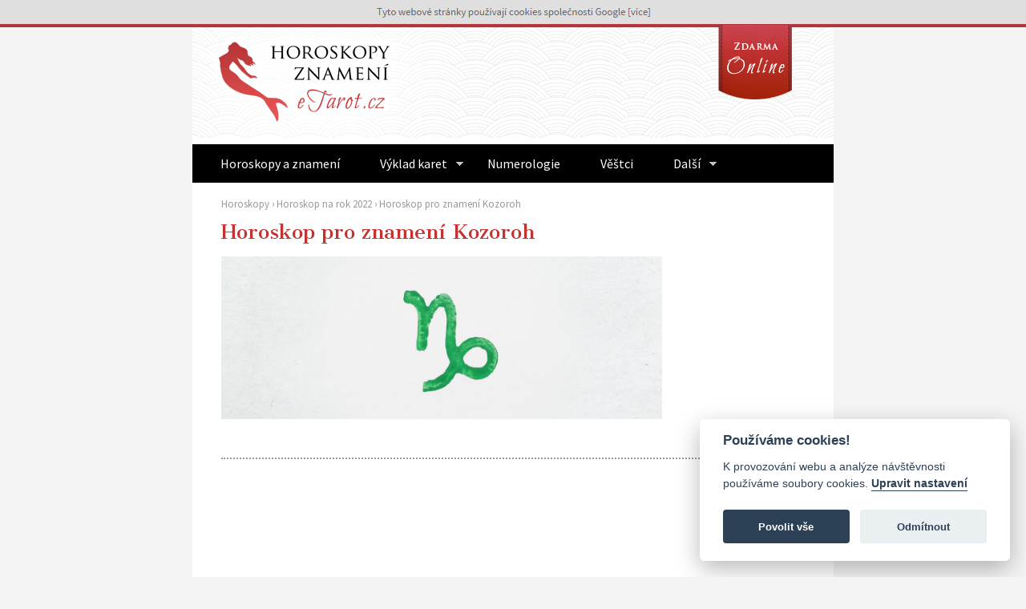

--- FILE ---
content_type: text/html; charset=UTF-8
request_url: https://horoskopy.etarot.cz/horoskop-2022-kozoroh.php
body_size: 5286
content:

<!DOCTYPE html> 
<html> 


<head>
<meta http-equiv="Content-Type" content="text/html; charset=utf-8" />
<meta name="viewport" content="width=device-width, initial-scale=1" />
<title>Kozoroh – Horoskop 2022</title>

<meta name="description" content="" />

<meta name="keywords" content="horoskop, 2022" />

<meta name="robots" content="all,follow" />
<meta name="author" content="Lukáš Berta" />
<link rel="sitemap" type="application/xml" title="sitemap" href="sitemap.xml" /> 

<link href="https://etarot.cz/shared/css/styl.css" rel="stylesheet" type="text/css" />

<link rel="Shortcut Icon" href="https://etarot.cz/shared/images/favicon.ico" type="image/x-icon" />


<link href='https://fonts.googleapis.com/css?family=Source+Sans+Pro:400italic,400,600&subset=latin,latin-ext' rel='stylesheet' type='text/css'>
<link href='https://fonts.googleapis.com/css?family=Cantata+One&subset=latin,latin-ext' rel='stylesheet' type='text/css'>


<script type="text/javascript" src="https://etarot.cz/shared/js/jquery.min.js"></script>
<!--script type="text/javascript" src="https://etarot.cz/shared/fancybox/jquery.fancybox-1.3.4.pack.js"></script>
<script type="text/javascript" src="https://etarot.cz/shared/fancybox/jquery.easing-1.3.pack.js"></script>
<link rel="stylesheet" href="https://etarot.cz/shared/fancybox/jquery.fancybox-1.3.4.css" type="text/css" media="screen" />

<script src="https://etarot.cz/shared/js/functions.js" type="text/javascript"></script-->





<meta property="og:image" content="https://horoskopy.etarot.cz/images/symbols/zodiac_sign_stamp_capricorn.jpg" />  
</head>

<body id="mobile">


<script src="https://widget2.placenevolani.cz/js/extended/calleman-widget.js"></script>
<script src="https://widget2.placenevolani.cz/partner/etarot/define_new.js"></script>
<!--script src="https://widget2.placenevolani.cz/partner/etarot/define.js"></script-->


<!-- PLOVOUCÍ REKLAMA -->
<script async src="//pagead2.googlesyndication.com/pagead/js/adsbygoogle.js"></script>
<script>
  (adsbygoogle = window.adsbygoogle || []).push({
    google_ad_client: "ca-pub-1967208104335606",
    enable_page_level_ads: true
  });
</script>



<script type="text/javascript">

  var _gaq = _gaq || [];
  _gaq.push(['_setAccount', 'UA-25851392-1']);
  _gaq.push(['_setDomainName', 'etarot.cz']);
  _gaq.push(['_trackPageview']);

  (function() {
    var ga = document.createElement('script'); ga.type = 'text/javascript'; ga.async = true;
    ga.src = ('https:' == document.location.protocol ? 'https://' : 'http://') + 'stats.g.doubleclick.net/dc.js';
    var s = document.getElementsByTagName('script')[0]; s.parentNode.insertBefore(ga, s);
  })();

</script>



<div id="fb-root"></div>
<script>(function(d, s, id) {
  var js, fjs = d.getElementsByTagName(s)[0];
  if (d.getElementById(id)) return;
  js = d.createElement(s); js.id = id;
  js.src = "//connect.facebook.net/cs_CZ/all.js#xfbml=1";
  fjs.parentNode.insertBefore(js, fjs);
}(document, 'script', 'facebook-jssdk'));</script>

<script type="text/javascript" src="https://apis.google.com/js/plusone.js"></script>

<div id="cookies">
<span>
<a href="https://www.google.com/policies/technologies/cookies/" rel="nofollow"><img src="https://etarot.cz/shared/images/cookies.png" width="363" height="30" border="0"></a></span>
</div>

<div id="topline"></div>



<!-- hlavička : začátek -->

<div id="header"> <a href="."><img src="images/horoskopy-znameni-tarot.png" alt="Horoskopy Znamení Online Zdarma" width="800" height="141" border="0" ></a>

<div id="menumob">

<div class="container">

<a class="toggleMenu" href="#">Menu</a>
<ul class="nav">
	<li>
		<a href="https://horoskopy.etarot.cz/">Horoskopy a znamení</a>
	</li>
	<li><a href="#">Výklad karet</a>
    	<ul>
            <li>
                <a href="https://andelskekarty.etarot.cz/">Andělské karty</a>
            </li>
            <li>
                <a href="https://etarot.cz/">Tarotové karty</a>
            </li>
        </ul>
	</li>
	<li>
		<a href="https://numerologie.etarot.cz/">Numerologie</a>
	</li>
	<li>
		<a href="https://horoskopy.etarot.cz/poradci-seznam.php">Věštci</a>
	</li>
    <li><a href="#">Další</a>
        <ul>
            <li>
		<a href="https://ctenizruky.etarot.cz/">Čtení z ruky</a>
            </li>
            <li>
                <a href="https://vesteni.etarot.cz/">Věštění</a>
            </li>
            <li>
                <a href="https://obrazy.etarot.cz/">Obrazy</a>
            </li>
            <li>
                <a href="https://blog.etarot.cz/">Blog</a>
            </li>
            <li>
                <a href="https://vip.etarot.cz/">Tipy a recenze</a>
            </li>
        </ul>
	</li>
</ul>

<script type="text/javascript" src="https://etarot.cz/shared/js/menu.js"></script>

</div>

</div>

</div>

<!-- hlavička : konec -->






<!-- content : začátek -->

<div id="main">

<div id="txtcontent">






<p id="crumb"><a href=".">Horoskopy</a> › <a href="horoskop-na-rok-2022.php">Horoskop na rok 2022</a> › <a href="horoskop-2022-kozoroh.php">Horoskop pro znamení Kozoroh</a></p>






<div id="social-box" class="sbcz">
<div id="sb1">
				<div class="fb-like" data-href="https://horoskopy.etarot.cz/horoskop-2022-kozoroh.php" data-width="65" data-layout="box_count" data-show-faces="false" data-send="false"></div>
</div>
                <div class="split"></div>
<div id="sb2">
				<div id="gplus" class="g-plusone" data-size="tall" data-href="https://horoskopy.etarot.cz/horoskop-2022-kozoroh.php"></div>
</div>
                <div class="split"></div>
<!--div id="sb3">

</div-->
                
</div>


<h1>Horoskop pro znamení Kozoroh</h1>






<div id="topimage">
<img src="images/symbols/zodiac_sign_stamp_capricorn.jpg" alt="Kozoroh" border="0" />
</div>





<div class="chapter"></div>



<div id="abovead">
<div class="googleadd_responsive_top">
<script async src="//pagead2.googlesyndication.com/pagead/js/adsbygoogle.js"></script>
<!-- eTarot RESPONZIVNÍ MICROSITE TOP -->
<ins class="adsbygoogle"
     style="display:block"
     data-ad-client="ca-pub-1967208104335606"
     data-ad-slot="1812425463"
     data-ad-format="auto"></ins>
<script>
(adsbygoogle = window.adsbygoogle || []).push({});
</script>

</div>
</div>

<div class="chapter"></div>




<h2>Horoskop na rok 2022</h2>

<h3>Kozorozi,  milujte se a množte se </h3>
<p>Kozorozi rok 2022 otevírá  svoji náruč a horoskop prozrazuje <strong>ideální čas pro početí potomstva</strong>.  Pokud však děti máte, nebo jste jich případně vrchovatě nabaženi <em>(ať už  vlastními, tak těmi ze sousedství a rodinné přízně)</em>, pak poselství  horoskopu nezbývá než vnímat <strong>zcela symbolicky</strong>. Rok 2022 je pro Kozoroha <em>(pohádkového  jednorožce)</em> asi jako Žabka Carevna. Tedy pomyslná kouzelná příležitost, jak  zhmotnit svůj sen. Horoskop tak vidí velkou šanci, jak hledat, najít a políbit  v <em>&bdquo;lese příležitostí&ldquo;</em> roku 2022 tu pravou – aby se váš cíl proměnil v  pomyslnou krásnou princeznu, rozumějte <strong>ideální životní naplnění,</strong> po němž  už tak dlouho toužíte.</p>
<h3>2022 přináší Kozorohům šanci významně rozšířit  obzory</h3>
<p>V roce 2022 má Kozoroh  vskutku <strong>fenomenální šanci naučit se novým dovednostem a znalostem</strong>.  Horoskop prozrazuje, že vaše mysl bude nezatížena předsudky a otevřená dokořán,  asi jako prázdná vypuštěná přehrada, která čeká na déšť nových poznatků, který  se na ni snese z nebe poznání. Možná by šlo říci i jako <em>&bdquo;batolecí mysl&ldquo;,</em> jež chce nasávat nové, protože si je vědoma, že nic nezná; čekajíc, co přijde  podnětného. </p>
<h3>Horoskop tuší přicházející změny </h3>
<p>Horoskop ukazuje, že  první polovina roku bude u Kozoroha vhodná k mírnému vyčkávání. <strong>Tektonické  desky vašeho života se mohou velmi pomalu rozhýbat a vy budete muset vybrat, na  které straně zůstanete stát.</strong> Jak jistě chápete, že nejhorší je nedokázat si  vybrat žádnou stranu a skončit tak pádem do pukliny, která se v zemi objeví.  Horoskop roku 2022 může tuto metaforu převyprávět ještě i tak, že lidé ve vašem  okolí se pomalu <em>&bdquo;vybarví&ldquo;</em> a vy, Kozorozi, zjistíte <strong>kdo je pomyslným  svůdným a zrádným hadem, kdo neškodná ale též nevěrná kočka, a kdo je věrný a  spolehlivý pes</strong>. Právě proto se v první polovině roku 2022 spíše rozhlížejte  a pozorujte. Ve druhém doporučuje horoskop jednat, být akční a měnit život k  lepšímu. </p>
<h3>Podle horoskopu si možná zkazíte žaludek </h3>
<p>Horoskop předpovídá, že  zažívání Kozoroha může vykazovat jisté nezanedbatelné obtíže. Vězte však, že  vaše zažívání spíše ovlivňuje stres, než poměr mixu jablek, salámů, klobás,  hořčice, chilli, rajčat a okurek. Ten mlže být určující a podstatný spíše pro  hladinu cholesterolu. Když Kozoroha začne pálit žáha, bude to spíš <strong>v  důsledku zjištění nepříjemných novinek a nečekaných telefonátů </strong>z práce, či  od dávného přítele, kolegy, reklamačního oddělení, právní kanceláře atd.  Trávení proto není podle horoskopu hlavní problém, ale výzva především k tomu <strong>pojmenovat  problémy pravým jménem</strong>. </p>

<div class="chapter"></div>



<div class="googleadd_336x280_center">
<script async src="//pagead2.googlesyndication.com/pagead/js/adsbygoogle.js"></script>
<!-- eTarot 336x280 MICROSITE -->
<ins class="adsbygoogle"
     style="display:inline-block;width:336px;height:280px"
     data-ad-client="ca-pub-1967208104335606"
     data-ad-slot="8589697866"></ins>
<script>
(adsbygoogle = window.adsbygoogle || []).push({});
</script>
</div>

<div class="chapter"></div>





<h2>Láska</h2>

<p>Láska a citový život se  stanou <strong>vůdčím principem v životě Kozoroha</strong>. Pokud dříve vládl soukromému  životu rozum, pak v roce 2022 pozná Kozoroh sílu intuice, lásky a tužeb.  Chladný intelekt se rozpustí jako kostka ledu a vy budete muset připustit, že  city jsou tekuté jako sama voda. Horoskop prozrazuje, že něco jako vztah  založený na vypočítavosti v roce 2022 u Kozoroha neuspěje. Naopak, můžete se  probudit se závratí vysoko na obláčku, když vás romantika odvane až do nebe.  Nic moc s tím nenaděláte, prozrazuje horoskop. Nezbývá proto, než si užívat  smyslnosti a svobody života. </p>




<h2> Kariéra</h2>

<p>Kozorozi, rok 2022  odhalí, že v oblasti práce do jisté míry přešlapujete v kruhu. Ovšem, pokud se  považujete za buddhistického mnicha, jehož kratochvíli je extrémně zdlouhavá  tvorba a posléze zase ničení pískových mandal <em>(pokud nevíte o to jde,  rozhodně si to najděte na YouTube)</em>, pak vám patrně neefektivita a jistá  bezvýchodnost práce nebude příliš vadit. V takovém případě jste již smíření s  osudem – s tím, že jde jen o nekonečnou přeměnu energie. Horoskop však  upozorňuje, že pokud patříte mezi Kozorohy, kteří vnímají pracovní život jako  cestu z bodu A do bodu B, kteří chtějí vidět výsledky, tak byste se měli <strong>rozhlížet  po nové inspiraci.</strong> V krajním případě můžete i změnit zaměstnání. Úplně však  postačí, pokud rozšíříte pole své působnosti, nabídku, nebo sortiment služeb,  jak rádi horoskop. </p>



<div class="fb-like" data-href="https://horoskopy.etarot.cz/horoskop-2022-kozoroh.php" data-layout="standard" data-action="like" data-show-faces="true" data-share="true"></div>



<!-- poradci SEZNAM : začátek -->

<div id="ft">

	
<div class="infobox">
<p>Poskytovatel: E.M.A. Europe s.r.o., tech. zaj. Materna, <br>P. O. Box 14, 110 05 Praha 05, <a href="http://www.ema.bz" target="_blank" rel="nofollow">www.ema.bz</a>, <a href="http://www.platmobilem.cz" target="_blank" rel="nofollow">www.platmobilem.cz</a></p>
</div>
  
</div>

<!-- poradci SEZNAM : konec -->







<div class="googleadd_336x280_center">
<script async src="//pagead2.googlesyndication.com/pagead/js/adsbygoogle.js"></script>
<!-- eTarot 336x280 MICROSITE -->
<ins class="adsbygoogle"
     style="display:inline-block;width:336px;height:280px"
     data-ad-client="ca-pub-1967208104335606"
     data-ad-slot="8589697866"></ins>
<script>
(adsbygoogle = window.adsbygoogle || []).push({});
</script>
</div>










<div style="text-align: center">





<!--div id="fbcomments">
<div class="fb-comments" data-href="https://horoskopy.etarot.cz/horoskop-2022-kozoroh.php" data-numposts="10" data-colorscheme="light"></div>
</div>


<br>
<br-->






</div>





<!-- Kontextová reklama Sklik -->




<div class="chapter"></div>



<div style="height:180px">

<div id="fbfaces">
<div class="fb-like-box" data-href="https://www.facebook.com/pages/eTarotcz/164954993529770" data-width="725" data-height="180" data-colorscheme="light" data-show-faces="true" data-header="false" data-stream="false" data-show-border="false"></div>
</div>

</div>


</div>





</div>



<!-- patička : začátek -->



<div id="footer">



  <span><a href="https://horoskopy.etarot.cz/kontakt.htm">Redakce</a></span>



  <span><a href="https://vip.etarot.cz/pr-clanek-inzerce.htm">Inzerce</a></span>



  <span><a href="https://vyklad.etarot.cz/online-zdarma.php">Výklad karet</a></span>



  <span><a href="https://xtarot.com/">xTarot.com</a></span>



  <span>&copy; 2019 – <a href="https://lukasberta.com/">Tvorba webu</a></span>


  <a href="https://www.toplist.cz/" target="_top" rel="nofollow"><img src="https://toplist.cz/count.asp?id=1682918" alt="TOPlist" border="0" width="1" height="1"></a>



</div>

<!-- patička : konec -->

    <script defer src="https://etarot.cz/cc/cookieconsent.js"></script>
    <script defer src="https://etarot.cz/cc/init.js"></script>

</body>
</html>


--- FILE ---
content_type: text/html; charset=utf-8
request_url: https://accounts.google.com/o/oauth2/postmessageRelay?parent=https%3A%2F%2Fhoroskopy.etarot.cz&jsh=m%3B%2F_%2Fscs%2Fabc-static%2F_%2Fjs%2Fk%3Dgapi.lb.en.OE6tiwO4KJo.O%2Fd%3D1%2Frs%3DAHpOoo_Itz6IAL6GO-n8kgAepm47TBsg1Q%2Fm%3D__features__
body_size: 161
content:
<!DOCTYPE html><html><head><title></title><meta http-equiv="content-type" content="text/html; charset=utf-8"><meta http-equiv="X-UA-Compatible" content="IE=edge"><meta name="viewport" content="width=device-width, initial-scale=1, minimum-scale=1, maximum-scale=1, user-scalable=0"><script src='https://ssl.gstatic.com/accounts/o/2580342461-postmessagerelay.js' nonce="qgZPE_SPEUA77jxEvjis4A"></script></head><body><script type="text/javascript" src="https://apis.google.com/js/rpc:shindig_random.js?onload=init" nonce="qgZPE_SPEUA77jxEvjis4A"></script></body></html>

--- FILE ---
content_type: text/html; charset=utf-8
request_url: https://www.google.com/recaptcha/api2/aframe
body_size: 267
content:
<!DOCTYPE HTML><html><head><meta http-equiv="content-type" content="text/html; charset=UTF-8"></head><body><script nonce="UPPd2KoeSKBaROBtziDw2A">/** Anti-fraud and anti-abuse applications only. See google.com/recaptcha */ try{var clients={'sodar':'https://pagead2.googlesyndication.com/pagead/sodar?'};window.addEventListener("message",function(a){try{if(a.source===window.parent){var b=JSON.parse(a.data);var c=clients[b['id']];if(c){var d=document.createElement('img');d.src=c+b['params']+'&rc='+(localStorage.getItem("rc::a")?sessionStorage.getItem("rc::b"):"");window.document.body.appendChild(d);sessionStorage.setItem("rc::e",parseInt(sessionStorage.getItem("rc::e")||0)+1);localStorage.setItem("rc::h",'1768505165815');}}}catch(b){}});window.parent.postMessage("_grecaptcha_ready", "*");}catch(b){}</script></body></html>